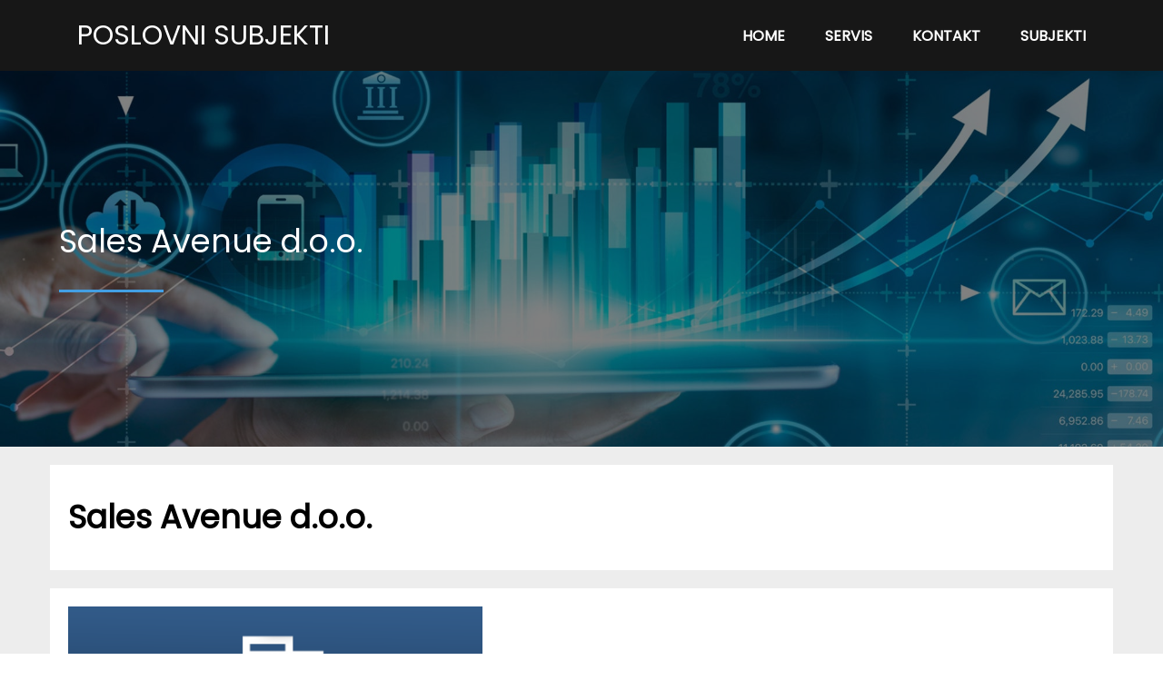

--- FILE ---
content_type: text/html; charset=UTF-8
request_url: https://poslovni-subjekti.hr/sales-avenue-d-o-o/
body_size: 11999
content:
	<!DOCTYPE html>
	<html lang="hr">
	<head>
		<meta charset="UTF-8" />
		<meta name="viewport" content="width=device-width, initial-scale=1">
		<link rel="profile" href="https://gmpg.org/xfn/11">
		<title>Sales Avenue d.o.o. &#8211; Poslovni Subjekti</title>
<meta name='robots' content='max-image-preview:large' />
<link rel='dns-prefetch' href='//stats.wp.com' />
<link rel="alternate" type="application/rss+xml" title="Poslovni Subjekti &raquo; Kanal" href="https://poslovni-subjekti.hr/feed/" />
<link rel="alternate" type="application/rss+xml" title="Poslovni Subjekti &raquo; Kanal komentara" href="https://poslovni-subjekti.hr/comments/feed/" />
<script>
var pagelayer_ajaxurl = "https://poslovni-subjekti.hr/wp-admin/admin-ajax.php?";
var pagelayer_global_nonce = "f9c7da8588";
var pagelayer_server_time = 1768802354;
var pagelayer_is_live = "";
var pagelayer_facebook_id = "";
var pagelayer_settings = {"post_types":["post","page"],"enable_giver":"-1","max_width":1170,"tablet_breakpoint":768,"mobile_breakpoint":360,"sidebar":false,"body_font":false,"color":false};
var pagelayer_recaptch_lang = "";
</script><link rel="alternate" type="application/rss+xml" title="Poslovni Subjekti &raquo; Sales Avenue d.o.o. Kanal komentara" href="https://poslovni-subjekti.hr/sales-avenue-d-o-o/feed/" />
<link rel="alternate" title="oEmbed (JSON)" type="application/json+oembed" href="https://poslovni-subjekti.hr/wp-json/oembed/1.0/embed?url=https%3A%2F%2Fposlovni-subjekti.hr%2Fsales-avenue-d-o-o%2F" />
<link rel="alternate" title="oEmbed (XML)" type="text/xml+oembed" href="https://poslovni-subjekti.hr/wp-json/oembed/1.0/embed?url=https%3A%2F%2Fposlovni-subjekti.hr%2Fsales-avenue-d-o-o%2F&#038;format=xml" />
<style id="popularfx-global-styles" type="text/css">
.site-header {background-color:#ffffff!important;}
.site-title a {color:#171717!important;}
.site-title a { font-size: 30 px; }
.site-description {color:#171717 !important;}
.site-description {font-size: 15px;}
.site-footer {background-color:#171717! important;}
a#pfx-scroll-top.pfx-scroll-top { left: 95%;  padding: 10px; border: 2px solid; border-radius: 15px; background-color: #ffffff;  border-color: #000000 !important; }
a#pfx-scroll-top span.dashicons.dashicons-arrow-up-alt2 { width: 15px; height: 15px; font-size: 15px;  color: #000000; }
a#pfx-scroll-top:hover { background-color: #000000;  border-color: #000000 !important; } a#pfx-scroll-top:hover span.dashicons.dashicons-arrow-up-alt2 { color: #ffffff; }
a#pfx-scroll-top {position: fixed;	left: 95%;	bottom: 30px; z-index: 9999999;	line-height: 1;	cursor: pointer; display:none;}
</style><link rel="preload" href="https://fonts.googleapis.com/css?family=Poppins%3A400%7CMontserrat%3A400" as="fetch" crossorigin="anonymous"><link rel="dns-prefetch" href="https://fonts.gstatic.com">
<link rel="preconnect" href="https://fonts.gstatic.com" crossorigin="anonymous"><style id="pagelayer-wow-animation-style" type="text/css">.pagelayer-wow{visibility: hidden;}</style>
	<style id="pagelayer-global-styles" type="text/css">
:root{--pagelayer-color-primary:#007bff;--pagelayer-color-secondary:#6c757d;--pagelayer-color-text:#1d1d1d;--pagelayer-color-accent:#61ce70;--pagelayer-font-primary-font-family:Open Sans;--pagelayer-font-secondary-font-family:Roboto;--pagelayer-font-text-font-family:Montserrat;--pagelayer-font-accent-font-family:Poppins;}
.pagelayer-row-stretch-auto > .pagelayer-row-holder, .pagelayer-row-stretch-full > .pagelayer-row-holder.pagelayer-width-auto{ max-width: 1170px; margin-left: auto; margin-right: auto;}
@media (min-width: 769px){
			.pagelayer-hide-desktop{
				display:none !important;
			}
		}

		@media (max-width: 768px) and (min-width: 361px){
			.pagelayer-hide-tablet{
				display:none !important;
			}
			.pagelayer-wp-menu-holder[data-drop_breakpoint="tablet"] .pagelayer-wp_menu-ul{
				display:none;
			}
		}

		@media (max-width: 360px){
			.pagelayer-hide-mobile{
				display:none !important;
			}
			.pagelayer-wp-menu-holder[data-drop_breakpoint="mobile"] .pagelayer-wp_menu-ul{
				display:none;
			}
		}
body.pagelayer-body {font-family:Poppins;font-size:16px;line-height:1.6}
body.pagelayer-body p{font-family:Poppins;font-size:16px;line-height:1.6}
body.pagelayer-body a{text-decoration-line:none}
body.pagelayer-body h1{font-family:Montserrat;font-size:60px}
body.pagelayer-body h2{font-family:Montserrat;font-size:45px}
body.pagelayer-body h3{font-family:Montserrat;font-size:35px}
body.pagelayer-body h4{font-family:Montserrat;font-size:28px}
body.pagelayer-body h5{font-family:Montserrat;font-size:28px}
body.pagelayer-body h6{font-family:Montserrat;font-size:25px}
body.pagelayer-body strong, body.pagelayer-body b{font-weight:700}
body.pagelayer-body em, body.pagelayer-body i:not(.fa, .fas, .far, .fab){font-style:italic}
@media (max-width: 768px){
	[class^="pagelayer-offset-"],
	[class*=" pagelayer-offset-"] {
		margin-left: 0;
	}

	.pagelayer-row .pagelayer-col {
		margin-left: 0;
		width: 100%;
	}
	.pagelayer-row.pagelayer-gutters .pagelayer-col {
		margin-bottom: 16px;
	}
	.pagelayer-first-sm {
		order: -1;
	}
	.pagelayer-last-sm {
		order: 1;
	}
	
body.pagelayer-body {font-size:15px}
body.pagelayer-body p{font-size:15px}
body.pagelayer-body h1{font-size:45px}
body.pagelayer-body h2{font-size:35px}
body.pagelayer-body h3{font-size:30px}
body.pagelayer-body h4{font-size:25px}
body.pagelayer-body h5{font-size:25px}
body.pagelayer-body h6{font-size:22px}

}
@media (max-width: 360px){
body.pagelayer-body {font-size:15px}
body.pagelayer-body p{font-size:15px}
body.pagelayer-body h1{font-size:40px}
body.pagelayer-body h2{font-size:30px}
body.pagelayer-body h3{font-size:28px}
body.pagelayer-body h4{font-size:22px}
body.pagelayer-body h5{font-size:22px}
body.pagelayer-body h6{font-size:20px}
}

</style><style id='wp-img-auto-sizes-contain-inline-css'>
img:is([sizes=auto i],[sizes^="auto," i]){contain-intrinsic-size:3000px 1500px}
/*# sourceURL=wp-img-auto-sizes-contain-inline-css */
</style>
<link rel='stylesheet' id='pagelayer-frontend-css' href='https://poslovni-subjekti.hr/wp-content/plugins/pagelayer-pro/css/combined.premium.css?ver=1.7.6' media='all' />
<style id='wp-emoji-styles-inline-css'>

	img.wp-smiley, img.emoji {
		display: inline !important;
		border: none !important;
		box-shadow: none !important;
		height: 1em !important;
		width: 1em !important;
		margin: 0 0.07em !important;
		vertical-align: -0.1em !important;
		background: none !important;
		padding: 0 !important;
	}
/*# sourceURL=wp-emoji-styles-inline-css */
</style>
<style id='wp-block-library-inline-css'>
:root{--wp-block-synced-color:#7a00df;--wp-block-synced-color--rgb:122,0,223;--wp-bound-block-color:var(--wp-block-synced-color);--wp-editor-canvas-background:#ddd;--wp-admin-theme-color:#007cba;--wp-admin-theme-color--rgb:0,124,186;--wp-admin-theme-color-darker-10:#006ba1;--wp-admin-theme-color-darker-10--rgb:0,107,160.5;--wp-admin-theme-color-darker-20:#005a87;--wp-admin-theme-color-darker-20--rgb:0,90,135;--wp-admin-border-width-focus:2px}@media (min-resolution:192dpi){:root{--wp-admin-border-width-focus:1.5px}}.wp-element-button{cursor:pointer}:root .has-very-light-gray-background-color{background-color:#eee}:root .has-very-dark-gray-background-color{background-color:#313131}:root .has-very-light-gray-color{color:#eee}:root .has-very-dark-gray-color{color:#313131}:root .has-vivid-green-cyan-to-vivid-cyan-blue-gradient-background{background:linear-gradient(135deg,#00d084,#0693e3)}:root .has-purple-crush-gradient-background{background:linear-gradient(135deg,#34e2e4,#4721fb 50%,#ab1dfe)}:root .has-hazy-dawn-gradient-background{background:linear-gradient(135deg,#faaca8,#dad0ec)}:root .has-subdued-olive-gradient-background{background:linear-gradient(135deg,#fafae1,#67a671)}:root .has-atomic-cream-gradient-background{background:linear-gradient(135deg,#fdd79a,#004a59)}:root .has-nightshade-gradient-background{background:linear-gradient(135deg,#330968,#31cdcf)}:root .has-midnight-gradient-background{background:linear-gradient(135deg,#020381,#2874fc)}:root{--wp--preset--font-size--normal:16px;--wp--preset--font-size--huge:42px}.has-regular-font-size{font-size:1em}.has-larger-font-size{font-size:2.625em}.has-normal-font-size{font-size:var(--wp--preset--font-size--normal)}.has-huge-font-size{font-size:var(--wp--preset--font-size--huge)}.has-text-align-center{text-align:center}.has-text-align-left{text-align:left}.has-text-align-right{text-align:right}.has-fit-text{white-space:nowrap!important}#end-resizable-editor-section{display:none}.aligncenter{clear:both}.items-justified-left{justify-content:flex-start}.items-justified-center{justify-content:center}.items-justified-right{justify-content:flex-end}.items-justified-space-between{justify-content:space-between}.screen-reader-text{border:0;clip-path:inset(50%);height:1px;margin:-1px;overflow:hidden;padding:0;position:absolute;width:1px;word-wrap:normal!important}.screen-reader-text:focus{background-color:#ddd;clip-path:none;color:#444;display:block;font-size:1em;height:auto;left:5px;line-height:normal;padding:15px 23px 14px;text-decoration:none;top:5px;width:auto;z-index:100000}html :where(.has-border-color){border-style:solid}html :where([style*=border-top-color]){border-top-style:solid}html :where([style*=border-right-color]){border-right-style:solid}html :where([style*=border-bottom-color]){border-bottom-style:solid}html :where([style*=border-left-color]){border-left-style:solid}html :where([style*=border-width]){border-style:solid}html :where([style*=border-top-width]){border-top-style:solid}html :where([style*=border-right-width]){border-right-style:solid}html :where([style*=border-bottom-width]){border-bottom-style:solid}html :where([style*=border-left-width]){border-left-style:solid}html :where(img[class*=wp-image-]){height:auto;max-width:100%}:where(figure){margin:0 0 1em}html :where(.is-position-sticky){--wp-admin--admin-bar--position-offset:var(--wp-admin--admin-bar--height,0px)}@media screen and (max-width:600px){html :where(.is-position-sticky){--wp-admin--admin-bar--position-offset:0px}}
/*# sourceURL=/wp-includes/css/dist/block-library/common.min.css */
</style>
<style id='classic-theme-styles-inline-css'>
/*! This file is auto-generated */
.wp-block-button__link{color:#fff;background-color:#32373c;border-radius:9999px;box-shadow:none;text-decoration:none;padding:calc(.667em + 2px) calc(1.333em + 2px);font-size:1.125em}.wp-block-file__button{background:#32373c;color:#fff;text-decoration:none}
/*# sourceURL=/wp-includes/css/classic-themes.min.css */
</style>
<link rel='stylesheet' id='wp-components-css' href='https://poslovni-subjekti.hr/wp-includes/css/dist/components/style.min.css?ver=6.9' media='all' />
<link rel='stylesheet' id='wp-preferences-css' href='https://poslovni-subjekti.hr/wp-includes/css/dist/preferences/style.min.css?ver=6.9' media='all' />
<link rel='stylesheet' id='wp-block-editor-css' href='https://poslovni-subjekti.hr/wp-includes/css/dist/block-editor/style.min.css?ver=6.9' media='all' />
<link rel='stylesheet' id='popup-maker-block-library-style-css' href='https://poslovni-subjekti.hr/wp-content/plugins/popup-maker/dist/packages/block-library-style.css?ver=dbea705cfafe089d65f1' media='all' />
<link rel='stylesheet' id='inf-font-awesome-css' href='https://poslovni-subjekti.hr/wp-content/plugins/blog-designer-pack/assets/css/font-awesome.min.css?ver=4.0.8' media='all' />
<link rel='stylesheet' id='owl-carousel-css' href='https://poslovni-subjekti.hr/wp-content/plugins/blog-designer-pack/assets/css/owl.carousel.min.css?ver=4.0.8' media='all' />
<link rel='stylesheet' id='bdpp-public-style-css' href='https://poslovni-subjekti.hr/wp-content/plugins/blog-designer-pack/assets/css/bdpp-public.min.css?ver=4.0.8' media='all' />
<link rel='stylesheet' id='popularfx-style-css' href='https://poslovni-subjekti.hr/wp-content/uploads/popularfx-templates/waymore/style.css?ver=1.2.4' media='all' />
<link rel='stylesheet' id='popularfx-sidebar-css' href='https://poslovni-subjekti.hr/wp-content/themes/popularfx/sidebar.css?ver=1.2.4' media='all' />
<link rel='stylesheet' id='dashicons-css' href='https://poslovni-subjekti.hr/wp-includes/css/dashicons.min.css?ver=6.9' media='all' />
<link rel='stylesheet' id='pagelayer-google-font-header-css' href='https://fonts.googleapis.com/css?family=Poppins%3A400%7CMontserrat%3A400&#038;ver=1.7.6' media='all' />
<script type="text/javascript">
            window._nslDOMReady = (function () {
                const executedCallbacks = new Set();
            
                return function (callback) {
                    /**
                    * Third parties might dispatch DOMContentLoaded events, so we need to ensure that we only run our callback once!
                    */
                    if (executedCallbacks.has(callback)) return;
            
                    const wrappedCallback = function () {
                        if (executedCallbacks.has(callback)) return;
                        executedCallbacks.add(callback);
                        callback();
                    };
            
                    if (document.readyState === "complete" || document.readyState === "interactive") {
                        wrappedCallback();
                    } else {
                        document.addEventListener("DOMContentLoaded", wrappedCallback);
                    }
                };
            })();
        </script><script src="https://poslovni-subjekti.hr/wp-includes/js/jquery/jquery.min.js?ver=3.7.1" id="jquery-core-js"></script>
<script src="https://poslovni-subjekti.hr/wp-includes/js/jquery/jquery-migrate.min.js?ver=3.4.1" id="jquery-migrate-js"></script>
<script src="https://poslovni-subjekti.hr/wp-content/plugins/pagelayer-pro/js/combined.premium.js?ver=1.7.6" id="pagelayer-frontend-js"></script>
<link rel="https://api.w.org/" href="https://poslovni-subjekti.hr/wp-json/" /><link rel="alternate" title="JSON" type="application/json" href="https://poslovni-subjekti.hr/wp-json/wp/v2/posts/5973" /><link rel="EditURI" type="application/rsd+xml" title="RSD" href="https://poslovni-subjekti.hr/xmlrpc.php?rsd" />
<meta name="generator" content="WordPress 6.9" />
<link rel="canonical" href="https://poslovni-subjekti.hr/sales-avenue-d-o-o/" />
<link rel='shortlink' href='https://poslovni-subjekti.hr/?p=5973' />
	<style>img#wpstats{display:none}</style>
		<link rel="pingback" href="https://poslovni-subjekti.hr/xmlrpc.php"><link rel="icon" href="https://poslovni-subjekti.hr/wp-content/uploads/2023/07/cropped-cropped-LOGOPSWP-32x32.png" sizes="32x32" />
<link rel="icon" href="https://poslovni-subjekti.hr/wp-content/uploads/2023/07/cropped-cropped-LOGOPSWP-192x192.png" sizes="192x192" />
<link rel="apple-touch-icon" href="https://poslovni-subjekti.hr/wp-content/uploads/2023/07/cropped-cropped-LOGOPSWP-180x180.png" />
<meta name="msapplication-TileImage" content="https://poslovni-subjekti.hr/wp-content/uploads/2023/07/cropped-cropped-LOGOPSWP-270x270.png" />
		<style id="wp-custom-css">
			.bold {
  font-weight: bold;
}

.spacing {
  margin-bottom: 10px; /* Prilagodite vrijednost kako želite */
}

.bdp-post-carousel .bdp-post-title {
    font-size: 18px; /* Smanjite veličinu fonta prema potrebi */
}
		</style>
			</head>

	<body class="wp-singular post-template-default single single-post postid-5973 single-format-standard wp-custom-logo wp-theme-popularfx no-sidebar popularfx-body pagelayer-body">
		
	<header class="pagelayer-header"><div pagelayer-id="9qr5585" class="p-9qr5585 pagelayer-post_props">
</div>
<div pagelayer-id="sys5522" class="p-sys5522 pagelayer-row pagelayer-row-stretch-auto pagelayer-height-default">
<style pagelayer-style-id="sys5522">.p-sys5522 .pagelayer-col-holder{padding: 10px}
.p-sys5522 > .pagelayer-background-overlay{-webkit-transition: all 400ms !important; transition: all 400ms !important}
.p-sys5522 .pagelayer-svg-top .pagelayer-shape-fill{fill:#227bc3}
.p-sys5522 .pagelayer-row-svg .pagelayer-svg-top{width:100%;height:100px}
.p-sys5522 .pagelayer-svg-bottom .pagelayer-shape-fill{fill:#e44993}
.p-sys5522 .pagelayer-row-svg .pagelayer-svg-bottom{width:100%;height:100px}
.p-sys5522{background: #171717}
</style>
			
			
			
			
			<div class="pagelayer-row-holder pagelayer-row pagelayer-auto pagelayer-width-auto"><div pagelayer-id="e3v2189" class="p-e3v2189 pagelayer-col">
<style pagelayer-style-id="e3v2189">.p-e3v2189 .pagelayer-col-holder > div:not(:last-child){margin-bottom: 15px}
.pagelayer-row-holder .p-e3v2189{width: 44.06%}
.p-e3v2189 > .pagelayer-background-overlay{-webkit-transition: all 400ms !important; transition: all 400ms !important}
@media (max-width: 360px){.pagelayer-row-holder .p-e3v2189{width: 71.19%}
}
</style>
				
				
				
				<div class="pagelayer-col-holder"><div pagelayer-id="qjo7579" class="p-qjo7579 pagelayer-wp_title">
<style pagelayer-style-id="qjo7579">.p-qjo7579 .pagelayer-wp-title-heading{font-family: ; font-size: 30px !important; font-style:  !important; font-weight:  !important; font-variant:  !important; text-decoration-line:  !important; text-decoration-style: Solid !important; line-height: em !important; text-transform: Uppercase !important; letter-spacing: px !important; word-spacing: px !important;color:#ffffff;text-align:left}
@media (max-width: 360px){.p-qjo7579 .pagelayer-wp-title-heading{text-align:left}
}
</style><div class="pagelayer-wp-title-content">
			<div class="pagelayer-wp-title-section">
				<a href="https://poslovni-subjekti.hr" class="pagelayer-wp-title-link pagelayer-ele-link">
					
					<div class="pagelayer-wp-title-holder">
						<div class="pagelayer-wp-title-heading">Poslovni Subjekti</div>
						
					</div>
				</a>
			</div>			
		<div></div></div></div></div></div><div pagelayer-id="xra2548" class="p-xra2548 pagelayer-col">
<style pagelayer-style-id="xra2548">.p-xra2548{align-content: center !important}
.p-xra2548 .pagelayer-col-holder > div:not(:last-child){margin-bottom: 15px}
.pagelayer-row-holder .p-xra2548{width: 55.94%}
.p-xra2548 > .pagelayer-background-overlay{-webkit-transition: all 400ms !important; transition: all 400ms !important}
@media (max-width: 768px) and (min-width: 361px){.pagelayer-row-holder .p-xra2548{width: 21.07%}
}
@media (max-width: 360px){.pagelayer-row-holder .p-xra2548{width: 28.75%}
}
</style>
				
				
				
				<div class="pagelayer-col-holder"><div pagelayer-id="zmo1094" class="p-zmo1094 pagelayer-wp_menu">
<style pagelayer-style-id="zmo1094">.p-zmo1094 .pagelayer-wp_menu-ul{text-align:right}
.p-zmo1094 .pagelayer-wp-menu-container li.menu-item{list-style: none}
.p-zmo1094 .pagelayer-wp_menu-ul>li a:first-child{color: #ffffff}
.p-zmo1094 .pagelayer-wp_menu-ul>li>a:hover{color: #b6b6b6}
.p-zmo1094 .pagelayer-wp_menu-ul>li.pagelayer-active-sub-menu>a:hover{color: #b6b6b6}
.p-zmo1094 .pagelayer-wp_menu-ul>li.current-menu-item>a{color: #8be4ff}
.p-zmo1094 .pagelayer-wp-menu-container ul li.menu-item > a{font-family:  !important; font-size: px !important; font-style:  !important; font-weight:  !important; font-variant:  !important; text-decoration-line:  !important; text-decoration-style: Solid !important; line-height: em !important; text-transform: Uppercase !important; letter-spacing: px !important; word-spacing: px !important}
.p-zmo1094 .pagelayer-wp_menu-ul>li>a{padding-left: 20px;padding-right: 20px;padding-top: 10px;padding-bottom	: 10px}
.p-zmo1094 ul.sub-menu li>a{justify-content:center !important}
.p-zmo1094 .pagelayer-menu-type-horizontal .sub-menu{left:0px}
.p-zmo1094 .pagelayer-menu-type-horizontal .sub-menu .sub-menu{left:unset;left:100% !important;top:0px}
.p-zmo1094 .pagelayer-wp-menu-container ul.sub-menu>li a{color: #ffffff}
.p-zmo1094 .pagelayer-wp-menu-container ul.sub-menu{background-color: #0986c0}
.p-zmo1094 .pagelayer-wp-menu-container ul.sub-menu li a{padding-left: 10px;padding-right: 10px;padding-top: 10px;padding-bottom	: 10px}
.p-zmo1094 .pagelayer-wp-menu-container .sub-menu a{margin-left: 10px}
.p-zmo1094 .pagelayer-wp-menu-container .sub-menu .sub-menu a{margin-left: calc(2 * 10px)}
.p-zmo1094 .pagelayer-primary-menu-bar{text-align:right}
.p-zmo1094 .pagelayer-primary-menu-bar i{color:#ffffff;font-size:30px}
.p-zmo1094 .pagelayer-menu-type-dropdown{width:25%;background-color:rgba(35,34,34,0.76)}
.p-zmo1094 .pagelayer-menu-type-dropdown .pagelayer-wp_menu-ul{width:100%;top: 22%; transform: translateY(-22%)}
.p-zmo1094 .pagelayer-wp_menu-close i{font-size:25px;padding:8px;color:rgba(255,255,255,0.41);-webkit-transition: all 600ms !important; transition: all 600ms !important}
.p-zmo1094 .pagelayer-wp_menu-close i:hover{color:#ffffff;background-color:#000000}
.p-zmo1094  .pagelayer-wp_menu-ul .menu-item a {
    justify-content: center;}
@media (max-width: 768px) and (min-width: 361px){.p-zmo1094 .pagelayer-wp_menu-ul>li>a:hover{color: #00ccff}
.p-zmo1094 .pagelayer-wp_menu-ul>li.pagelayer-active-sub-menu>a:hover{color: #00ccff}
.p-zmo1094 .pagelayer-wp_menu-ul>li.current-menu-item>a{color: #00ccff}
.p-zmo1094 .pagelayer-wp-menu-container ul.sub-menu>li a{color: #00ccff}
.p-zmo1094 .pagelayer-wp-menu-container ul.sub-menu>li a:hover{color: #00ccff}
.p-zmo1094 .pagelayer-wp-menu-container ul.sub-menu>li.pagelayer-active-sub-menu a:hover{color: #00ccff}
.p-zmo1094 .pagelayer-wp-menu-container ul.sub-menu>li.current-menu-item a{color: #00ccff}
.p-zmo1094 .pagelayer-primary-menu-bar{text-align:right}
.p-zmo1094 .pagelayer-primary-menu-bar i{font-size:20px;padding:10 {{val[1]}}}
.p-zmo1094 .pagelayer-menu-type-dropdown .pagelayer-wp_menu-ul > li > a{justify-content: center}
.p-zmo1094 .pagelayer-menu-type-dropdown{width:50%}
.p-zmo1094{margin-top: -64px; margin-right: 0px; margin-bottom: 0px; margin-left: 0px;padding-top: 0px; padding-right: 0px; padding-bottom: 0px; padding-left: 0px}
}
@media (max-width: 360px){.p-zmo1094 .pagelayer-wp_menu-ul{text-align:center}
.p-zmo1094 .pagelayer-wp_menu-ul>li>a{padding-top: 15px;padding-bottom	: 15px}
.p-zmo1094 .pagelayer-primary-menu-bar{text-align:center}
.p-zmo1094 .pagelayer-primary-menu-bar i{font-size:20px;padding:10 {{val[1]}}}
.p-zmo1094 .pagelayer-menu-type-dropdown .pagelayer-wp_menu-ul > li > a{justify-content: center}
.p-zmo1094 .pagelayer-menu-type-dropdown{width:70%}
.p-zmo1094 .pagelayer-menu-type-dropdown .pagelayer-wp_menu-ul{top: 10%; transform: translateY(-10%)}
}
</style><div class="pagelayer-wp-menu-holder" data-layout="horizontal" data-submenu_ind="caret-down" data-drop_breakpoint="tablet">
			<div class="pagelayer-primary-menu-bar"><i class="fas fa-bars" data-icon="fas fa-bars"></i></div>
			<div class="pagelayer-wp-menu-container pagelayer-menu-type-horizontal pagelayer-menu-hover- slide pagelayer-wp_menu-right" data-align="right">
				<div class="pagelayer-wp_menu-close"><i class="fas fa-times"></i></div>
				<div class="menu-waymore-header-menu-container"><ul id="2" class="pagelayer-wp_menu-ul"><li id="menu-item-38" class="menu-item menu-item-type-post_type menu-item-object-page menu-item-home menu-item-38"><a href="https://poslovni-subjekti.hr/"><span class="pagelayer-nav-menu-title">Home</span></a><div class="pagelayer-mega-menu pagelayer-mega-editor-38"><div pagelayer-id="lrd5885" class="p-lrd5885 pagelayer-nav_menu_item">
<div class="pagelayer-menu-item-holder"></div></div>
</div></li>
<li id="menu-item-41" class="menu-item menu-item-type-post_type menu-item-object-page menu-item-41"><a href="https://poslovni-subjekti.hr/service/"><span class="pagelayer-nav-menu-title">Servis</span></a><div class="pagelayer-mega-menu pagelayer-mega-editor-41"><div pagelayer-id="5ac4737" class="p-5ac4737 pagelayer-nav_menu_item">
<div class="pagelayer-menu-item-holder"></div></div>
</div></li>
<li id="menu-item-40" class="menu-item menu-item-type-post_type menu-item-object-page menu-item-40"><a href="https://poslovni-subjekti.hr/kontakt/"><span class="pagelayer-nav-menu-title">KONTAKT</span></a><div class="pagelayer-mega-menu pagelayer-mega-editor-40"><div pagelayer-id="bua1356" class="p-bua1356 pagelayer-nav_menu_item">
<div class="pagelayer-menu-item-holder"></div></div>
</div></li>
<li id="menu-item-5014" class="menu-item menu-item-type-post_type menu-item-object-page current_page_parent menu-item-5014"><a href="https://poslovni-subjekti.hr/subjekti/"><span class="pagelayer-nav-menu-title">Subjekti</span></a><div class="pagelayer-mega-menu pagelayer-mega-editor-5014"></div></li>
</ul></div>
			</div>
		</div></div></div></div></div></div>
<div pagelayer-id="zlz6726" class="p-zlz6726 pagelayer-row pagelayer-row-stretch-auto pagelayer-height-default">
<style pagelayer-style-id="zlz6726">.p-zlz6726 .pagelayer-col-holder{padding: 10px}
.p-zlz6726 > .pagelayer-background-overlay{background-color: #000000;opacity: 0.5;-webkit-transition: all 400ms !important; transition: all 400ms !important}
.p-zlz6726 .pagelayer-svg-top .pagelayer-shape-fill{fill:#227bc3}
.p-zlz6726 .pagelayer-row-svg .pagelayer-svg-top{width:100%;height:100px}
.p-zlz6726 .pagelayer-svg-bottom .pagelayer-shape-fill{fill:#e44993}
.p-zlz6726 .pagelayer-row-svg .pagelayer-svg-bottom{width:100%;height:100px}
.p-zlz6726{background-image: url("https://poslovni-subjekti.hr/wp-content/uploads/2023/07/PS-image.jpg");background-attachment: scroll;background-position-x: center;background-position-y: center;background-repeat: no-repeat;background-size: cover;padding-top: 150px; padding-right: 0px; padding-bottom: 150px; padding-left: 0px}
</style>
			
			
			
			<div class="pagelayer-background-overlay"></div>
			<div class="pagelayer-row-holder pagelayer-row pagelayer-auto pagelayer-width-auto"><div pagelayer-id="tqn200" class="p-tqn200 pagelayer-col">
<style pagelayer-style-id="tqn200">.p-tqn200 .pagelayer-col-holder > div:not(:last-child){margin-bottom: 15px}
.p-tqn200 > .pagelayer-background-overlay{-webkit-transition: all 400ms !important; transition: all 400ms !important}
</style>
				
				
				
				<div class="pagelayer-col-holder"><div pagelayer-id="24v7500" class="p-24v7500 pagelayer-post_title">
<style pagelayer-style-id="24v7500">.p-24v7500 .pagelayer-post-title{color:#ffffff;font-family: ; font-size: 35px !important; font-style:  !important; font-weight:  !important; font-variant:  !important; text-decoration-line:  !important; text-decoration-style: Solid !important; line-height: em !important; text-transform:  !important; letter-spacing: px !important; word-spacing: px !important}
.p-24v7500 .pagelayer-post-title *{color:#ffffff}
</style><div class="pagelayer-post-title">
			
				Sales Avenue d.o.o.
			
		</div></div><div pagelayer-id="grw5662" class="p-grw5662 pagelayer-divider">
<style pagelayer-style-id="grw5662">.p-grw5662 .pagelayer-divider-seperator{border-top-style: solid;border-top-color: #439fe3;border-top-width: 3px;width: 10%}
.p-grw5662 .pagelayer-divider-holder{padding-top: 10px; padding-bottom: 10px;text-align: left}
@media (max-width: 768px) and (min-width: 361px){.p-grw5662 .pagelayer-divider-seperator{width: 10%}
}
@media (max-width: 360px){.p-grw5662 .pagelayer-divider-seperator{width: 20%}
}
</style><div class="pagelayer-divider-holder">
			<span class="pagelayer-divider-seperator"></span>
		</div></div></div></div></div></div>

	</header><div class="pagelayer-content"><div pagelayer-id="p8i6255" class="p-p8i6255 pagelayer-post_props">
</div>
<div pagelayer-id="ddd4860" class="p-ddd4860 pagelayer-row pagelayer-row-stretch-auto pagelayer-height-default">
<style pagelayer-style-id="ddd4860">.p-ddd4860 .pagelayer-col-holder{padding: 10px}
.p-ddd4860 > .pagelayer-background-overlay{background-color: #ededed;opacity: 1;-webkit-transition: all 400ms !important; transition: all 400ms !important}
.p-ddd4860 .pagelayer-svg-top .pagelayer-shape-fill{fill:#227bc3}
.p-ddd4860 .pagelayer-row-svg .pagelayer-svg-top{width:100%;height:100px}
.p-ddd4860 .pagelayer-svg-bottom .pagelayer-shape-fill{fill:#e44993}
.p-ddd4860 .pagelayer-row-svg .pagelayer-svg-bottom{width:100%;height:100px}
</style>
			
			
			
			<div class="pagelayer-background-overlay"></div>
			<div class="pagelayer-row-holder pagelayer-row pagelayer-auto pagelayer-width-auto"><div pagelayer-id="4nw9052" class="p-4nw9052 pagelayer-col pagelayer-col-1">
<style pagelayer-style-id="4nw9052">.p-4nw9052 .pagelayer-col-holder > div:not(:last-child){margin-bottom: 15px}
.p-4nw9052 > .pagelayer-background-overlay{background-color: #ffffff;opacity: 1;-webkit-transition: all 400ms !important; transition: all 400ms !important}
.p-4nw9052{margin-top: 20px; margin-right: 0px; margin-bottom: 10px; margin-left: 0px}
</style>
				
				
				<div class="pagelayer-background-overlay"></div>
				<div class="pagelayer-col-holder"><div pagelayer-id="vo06075" class="p-vo06075 pagelayer-post_title">
<style pagelayer-style-id="vo06075">.p-vo06075 .pagelayer-post-title{font-family: ; font-size: 35px !important; font-style:  !important; font-weight: 700 !important; font-variant:  !important; text-decoration-line:  !important; text-decoration-style: solid !important; line-height: em !important; text-transform:  !important; letter-spacing: px !important; word-spacing: px !important}
.p-vo06075{text-align: left;margin-top: 20px; margin-right: 0px; margin-bottom: 20px; margin-left: 10px}
</style><div class="pagelayer-post-title">
			
				Sales Avenue d.o.o.
			
		</div></div></div></div></div></div>
<div pagelayer-id="eoz5068" class="p-eoz5068 pagelayer-row pagelayer-row-stretch-auto pagelayer-height-default">
<style pagelayer-style-id="eoz5068">.p-eoz5068 .pagelayer-col-holder{padding: 10px}
.p-eoz5068 > .pagelayer-background-overlay{background-color: #ededed;opacity: 1;-webkit-transition: all 400ms !important; transition: all 400ms !important}
.p-eoz5068 .pagelayer-svg-top .pagelayer-shape-fill{fill:#227bc3}
.p-eoz5068 .pagelayer-row-svg .pagelayer-svg-top{width:100%;height:100px}
.p-eoz5068 .pagelayer-svg-bottom .pagelayer-shape-fill{fill:#e44993}
.p-eoz5068 .pagelayer-row-svg .pagelayer-svg-bottom{width:100%;height:100px}
</style>
			
			
			
			<div class="pagelayer-background-overlay"></div>
			<div class="pagelayer-row-holder pagelayer-row pagelayer-auto pagelayer-width-auto"><div pagelayer-id="gbm3776" class="p-gbm3776 pagelayer-col pagelayer-col-1 pagelayer-hide-tablet pagelayer-hide-mobile">
<style pagelayer-style-id="gbm3776">.p-gbm3776 > .pagelayer-background-overlay{background-color: #ffffff;opacity: 1;-webkit-transition: all 400ms !important; transition: all 400ms !important}
.p-gbm3776{margin-top: 10px; margin-right: 0px; margin-bottom: 10px; margin-left: 0px}
</style>
				
				
				<div class="pagelayer-background-overlay"></div>
				<div class="pagelayer-col-holder"><div pagelayer-id="fqw1783" class="p-fqw1783 pagelayer-featured_img">
<style pagelayer-style-id="fqw1783">.p-fqw1783 img{width: 40%; height: 0%;filter: blur(0px) brightness(100%) contrast(100%) grayscale(0%) hue-rotate(0deg) opacity(100%) saturate(100%);-webkit-transition: all 400ms; transition: all 400ms}
.p-fqw1783{text-align: left;margin-top: 10px; margin-right: 0px; margin-bottom: 10px; margin-left: 10px;padding-top: 0px; padding-right: 0px; padding-bottom: 0px; padding-left: 0px;position:relative; left:0%; transform:translateX(-0%)}
.p-fqw1783 .pagelayer-featured-caption{color: #0986c0}
</style>
			<div class="pagelayer-featured-img"><img decoding="async" class="pagelayer-img" src="https://poslovni-subjekti.hr/wp-content/uploads/2024/07/slika_posts-6-4-10-18-2-31-193-18-9-123-6-41-6-22-23-37-57-51-10-20-70-73-45-118.png" title="slika_posts 6 4 10 18 2 31 193 18 9 123 6 41 6 22 23 37 57 51 10 20 70 73 45" alt="" /></div>
		
		</div><div pagelayer-id="wqb3784" class="p-wqb3784 pagelayer-post_info">
<style pagelayer-style-id="wqb3784">.p-wqb3784 .pagelayer-post-info-vertical .pagelayer-post-info-list-container{margin-right:15px}
.p-wqb3784 .pagelayer-post-info-horizontal .pagelayer-post-info-list-container{margin-bottom:15px}
.p-wqb3784 .pagelayer-post-info-container{text-align:left}
</style><div class="pagelayer-post-info-container pagelayer-post-info-vertical"></div></div><div pagelayer-id="h128677" class="p-h128677 pagelayer-post_info">
<style pagelayer-style-id="h128677">.p-h128677 .pagelayer-post-info-vertical .pagelayer-post-info-list-container{margin-right:5px}
.p-h128677 .pagelayer-post-info-horizontal .pagelayer-post-info-list-container{margin-bottom:5px}
.p-h128677 .pagelayer-post-info-container{text-align:center}
.p-h128677 .pagelayer-post-info-list-container a{font-family:  !important; font-size: px !important; font-style:  !important; font-weight:  !important; font-variant:  !important; text-decoration-line:  !important; text-decoration-style: Solid !important; line-height: em !important; text-transform:  !important; letter-spacing: px !important; word-spacing: px !important}
.p-h128677 .pagelayer-post-info-label{color:#000000}
.p-h128677 .pagelayer-post-info-label a{color:#000000}
.p-h128677{margin-top: 0px; margin-right: 0px; margin-bottom: 0px; margin-left: 0px;position:relative; left:50%; transform:translateX(-50%);height:auto}
</style><div class="pagelayer-post-info-container pagelayer-post-info-horizontal"></div></div></div></div></div></div>
<div pagelayer-id="ij53537" class="p-ij53537 pagelayer-row pagelayer-row-stretch-auto pagelayer-height-default">
<style pagelayer-style-id="ij53537">.p-ij53537 .pagelayer-col-holder{padding: 10px}
.p-ij53537 > .pagelayer-background-overlay{background-color: #ededed;opacity: 1;-webkit-transition: all 400ms !important; transition: all 400ms !important}
.p-ij53537 .pagelayer-svg-top .pagelayer-shape-fill{fill:#227bc3}
.p-ij53537 .pagelayer-row-svg .pagelayer-svg-top{width:100%;height:100px}
.p-ij53537 .pagelayer-svg-bottom .pagelayer-shape-fill{fill:#e44993}
.p-ij53537 .pagelayer-row-svg .pagelayer-svg-bottom{width:100%;height:100px}
</style>
			
			
			
			<div class="pagelayer-background-overlay"></div>
			<div class="pagelayer-row-holder pagelayer-row pagelayer-auto pagelayer-width-auto"><div pagelayer-id="ruz9179" class="p-ruz9179 pagelayer-col pagelayer-col-1 pagelayer-hide-desktop">
<style pagelayer-style-id="ruz9179">.p-ruz9179 > .pagelayer-background-overlay{background-color: #ffffff;opacity: 1;-webkit-transition: all 400ms !important; transition: all 400ms !important}
.p-ruz9179{margin-top: 10px; margin-right: 0px; margin-bottom: 10px; margin-left: 0px}
</style>
				
				
				<div class="pagelayer-background-overlay"></div>
				<div class="pagelayer-col-holder"><div pagelayer-id="88v3835" class="p-88v3835 pagelayer-featured_img">
<style pagelayer-style-id="88v3835">.p-88v3835{text-align: left;margin-top: 10px; margin-right: 0px; margin-bottom: 10px; margin-left: 10px;padding-top: 0px; padding-right: 0px; padding-bottom: 0px; padding-left: 0px;position:relative; left:0%; transform:translateX(-0%)}
.p-88v3835 img{filter: blur(0px) brightness(100%) contrast(100%) grayscale(0%) hue-rotate(0deg) opacity(100%) saturate(100%);-webkit-transition: all 400ms; transition: all 400ms}
.p-88v3835 .pagelayer-featured-caption{color: #0986c0}
@media (max-width: 768px) and (min-width: 361px){.p-88v3835{margin-top: 0px; margin-right: 0px; margin-bottom: 0px; margin-left: 0px}
}
</style>
			<div class="pagelayer-featured-img"><img decoding="async" class="pagelayer-img" src="https://poslovni-subjekti.hr/wp-content/uploads/2024/07/slika_posts-6-4-10-18-2-31-193-18-9-123-6-41-6-22-23-37-57-51-10-20-70-73-45-118.png" title="slika_posts 6 4 10 18 2 31 193 18 9 123 6 41 6 22 23 37 57 51 10 20 70 73 45" alt="" /></div>
		
		</div><div pagelayer-id="jb21748" class="p-jb21748 pagelayer-post_info">
<style pagelayer-style-id="jb21748">.p-jb21748 .pagelayer-post-info-vertical .pagelayer-post-info-list-container{margin-right:15px}
.p-jb21748 .pagelayer-post-info-horizontal .pagelayer-post-info-list-container{margin-bottom:15px}
.p-jb21748 .pagelayer-post-info-container{text-align:left}
</style><div class="pagelayer-post-info-container pagelayer-post-info-vertical"></div></div><div pagelayer-id="xej4927" class="p-xej4927 pagelayer-post_info">
<style pagelayer-style-id="xej4927">.p-xej4927 .pagelayer-post-info-vertical .pagelayer-post-info-list-container{margin-right:5px}
.p-xej4927 .pagelayer-post-info-horizontal .pagelayer-post-info-list-container{margin-bottom:5px}
.p-xej4927 .pagelayer-post-info-container{text-align:center}
.p-xej4927 .pagelayer-post-info-list-container a{font-family:  !important; font-size: px !important; font-style:  !important; font-weight:  !important; font-variant:  !important; text-decoration-line:  !important; text-decoration-style: Solid !important; line-height: em !important; text-transform:  !important; letter-spacing: px !important; word-spacing: px !important}
.p-xej4927 .pagelayer-post-info-label{color:#000000}
.p-xej4927 .pagelayer-post-info-label a{color:#000000}
.p-xej4927{margin-top: 0px; margin-right: 0px; margin-bottom: 0px; margin-left: 0px;position:relative; left:50%; transform:translateX(-50%);height:auto}
</style><div class="pagelayer-post-info-container pagelayer-post-info-horizontal"></div></div></div></div></div></div>
<div pagelayer-id="yzb8635" class="p-yzb8635 pagelayer-row pagelayer-row-stretch-auto pagelayer-height-default">
<style pagelayer-style-id="yzb8635">.p-yzb8635 .pagelayer-col-holder{padding: 10px}
.p-yzb8635 > .pagelayer-background-overlay{background-color: #ededed;opacity: 1;-webkit-transition: all 400ms !important; transition: all 400ms !important}
.p-yzb8635 .pagelayer-svg-top .pagelayer-shape-fill{fill:#227bc3}
.p-yzb8635 .pagelayer-row-svg .pagelayer-svg-top{width:100%;height:100px}
.p-yzb8635 .pagelayer-svg-bottom .pagelayer-shape-fill{fill:#e44993}
.p-yzb8635 .pagelayer-row-svg .pagelayer-svg-bottom{width:100%;height:100px}
</style>
			
			
			
			<div class="pagelayer-background-overlay"></div>
			<div class="pagelayer-row-holder pagelayer-row pagelayer-auto pagelayer-width-auto"><div pagelayer-id="12u2679" class="p-12u2679 pagelayer-col">
<style pagelayer-style-id="12u2679">.p-12u2679 .pagelayer-col-holder > div:not(:last-child){margin-bottom: 15px}
.pagelayer-row-holder .p-12u2679{width: 5.10%}
.p-12u2679 > .pagelayer-background-overlay{background-color: #ffffff;opacity: 1;-webkit-transition: all 400ms !important; transition: all 400ms !important}
.p-12u2679{margin-top: 10px; margin-right: 0px; margin-bottom: 10px; margin-left: 0px}
@media (max-width: 768px) and (min-width: 361px){.pagelayer-row-holder .p-12u2679{width: 18.55%}
}
</style>
				
				
				<div class="pagelayer-background-overlay"></div>
				<div class="pagelayer-col-holder"><div pagelayer-id="z3z9452" class="p-z3z9452 pagelayer-icon">
<style pagelayer-style-id="z3z9452">.p-z3z9452 i{padding: calc(0.5em + 2px);height: 1em; width: 1em; position: relative; color: #0986c0;-webkit-transition: all 400ms; transition: all 400ms}
.p-z3z9452{text-align: right}
.p-z3z9452 i:before{position: absolute; top: 50%; left: 50%; transform: translate(-50%, -50%)}
.p-z3z9452 i:hover:before{-webkit-transition: all 400ms; transition: all 400ms}
</style><div class="pagelayer-icon-holder">
					
						<i class="fas fa-map-pin {{bg_shape}} pagelayer-icon-large pagelayer-animation-{{anim_hover}}"></i>
					
				</div></div></div></div><div pagelayer-id="kcd6051" class="p-kcd6051 pagelayer-col">
<style pagelayer-style-id="kcd6051">.p-kcd6051 .pagelayer-col-holder > div:not(:last-child){margin-bottom: 15px}
.pagelayer-row-holder .p-kcd6051{width: 94.90%}
.p-kcd6051 > .pagelayer-background-overlay{background-color: #ffffff;opacity: 1;-webkit-transition: all 400ms !important; transition: all 400ms !important}
.p-kcd6051{margin-top: 10px; margin-right: 0px; margin-bottom: 10px; margin-left: 0px}
@media (max-width: 768px) and (min-width: 361px){.pagelayer-row-holder .p-kcd6051{width: 81.45%}
}
</style>
				
				
				<div class="pagelayer-background-overlay"></div>
				<div class="pagelayer-col-holder"><div pagelayer-id="gmv8181" class="p-gmv8181 pagelayer-post_excerpt">
<style pagelayer-style-id="gmv8181">.p-gmv8181{text-align: left;margin-top: 10px; margin-right: 0px; margin-bottom: 10px; margin-left: 0px}
.p-gmv8181 .pagelayer-post-excerpt{margin-top:0px; margin-right:0px; margin-bottom:0px; margin-left:0px}
</style><div class="pagelayer-post-excerpt">Garešnička 37</div></div></div></div></div></div>
<div pagelayer-id="zev9980" class="p-zev9980 pagelayer-row pagelayer-row-stretch-auto pagelayer-height-default">
<style pagelayer-style-id="zev9980">.p-zev9980 .pagelayer-col-holder{padding: 10px}
.p-zev9980 > .pagelayer-background-overlay{background-color: #ededed;opacity: 1;-webkit-transition: all 400ms !important; transition: all 400ms !important}
.p-zev9980 .pagelayer-svg-top .pagelayer-shape-fill{fill:#227bc3}
.p-zev9980 .pagelayer-row-svg .pagelayer-svg-top{width:100%;height:100px}
.p-zev9980 .pagelayer-svg-bottom .pagelayer-shape-fill{fill:#e44993}
.p-zev9980 .pagelayer-row-svg .pagelayer-svg-bottom{width:100%;height:100px}
</style>
			
			
			
			<div class="pagelayer-background-overlay"></div>
			<div class="pagelayer-row-holder pagelayer-row pagelayer-auto pagelayer-width-auto"><div pagelayer-id="y7s2163" class="p-y7s2163 pagelayer-col">
<style pagelayer-style-id="y7s2163">.p-y7s2163{align-content: flex-start !important;margin-top: 10px; margin-right: 0px; margin-bottom: 20px; margin-left: 0px}
.pagelayer-row-holder .p-y7s2163{width: 5.04%}
.p-y7s2163 > .pagelayer-background-overlay{background-color: #ffffff;opacity: 1;-webkit-transition: all 400ms !important; transition: all 400ms !important}
@media (max-width: 768px) and (min-width: 361px){.pagelayer-row-holder .p-y7s2163{width: 18.50%}
}
</style>
				
				
				<div class="pagelayer-background-overlay"></div>
				<div class="pagelayer-col-holder"><div pagelayer-id="xju9022" class="p-xju9022 pagelayer-icon">
<style pagelayer-style-id="xju9022">.p-xju9022 i{padding: calc(0.5em + 1px);height: 1em; width: 1em; position: relative; color: #0986c0;-webkit-transition: all 400ms; transition: all 400ms}
.p-xju9022{text-align: center;margin-top: 0px; margin-right: 0px; margin-bottom: -8px; margin-left: 0px;position:relative; left:margin; transform:translateX(-margin);height:auto}
.p-xju9022 i:before{position: absolute; top: 50%; left: 50%; transform: translate(-50%, -50%)}
.p-xju9022 i:hover:before{-webkit-transition: all 400ms; transition: all 400ms}
@media (max-width: 768px) and (min-width: 361px){.p-xju9022 i{padding: calc(0.5em + 1px)}
.p-xju9022{text-align: right;position:relative; left:50%; transform:translateX(-50%)}
}
</style><div class="pagelayer-icon-holder">
					
						<i class="fas fa-info-circle {{bg_shape}} pagelayer-icon-large pagelayer-animation-{{anim_hover}}"></i>
					
				</div></div></div></div><div pagelayer-id="m1e8571" class="p-m1e8571 pagelayer-col">
<style pagelayer-style-id="m1e8571">.p-m1e8571 .pagelayer-col-holder > div:not(:last-child){margin-bottom: 15px}
.pagelayer-row-holder .p-m1e8571{width: 94.96%}
.p-m1e8571 > .pagelayer-background-overlay{background-color: #ffffff;opacity: 1;-webkit-transition: all 400ms !important; transition: all 400ms !important}
.p-m1e8571{margin-top: 10px; margin-right: 0px; margin-bottom: 20px; margin-left: 0px}
@media (max-width: 768px) and (min-width: 361px){.pagelayer-row-holder .p-m1e8571{width: 81.50%}
}
</style>
				
				
				<div class="pagelayer-background-overlay"></div>
				<div class="pagelayer-col-holder"><div pagelayer-id="3k92463" class="p-3k92463 pagelayer-post_content">
<style pagelayer-style-id="3k92463">.p-3k92463{text-align: left;margin-top: 10px; margin-right: 0px; margin-bottom: 10px; margin-left: 0px;padding-top: 0px; padding-right: 0px; padding-bottom: 0px; padding-left: 0px;font-size: NaNpx !important;position:relative; left:50%; transform:translateX(-50%);height:auto}
</style><div class="entry-content pagelayer-post-excerpt">, OIB:73541813524, MBS:081595334, djelatnost: Posredovanje u trgovini specijaliziranoj za određene proizvode</div></div></div></div></div></div>
<div pagelayer-id="ru03751" class="p-ru03751 pagelayer-row pagelayer-row-stretch-auto pagelayer-height-default">
<style pagelayer-style-id="ru03751">.p-ru03751 .pagelayer-col-holder{padding: 10px}
.p-ru03751 > .pagelayer-background-overlay{background-color: #ffffff;opacity: 1;-webkit-transition: all 400ms !important; transition: all 400ms !important}
.p-ru03751 .pagelayer-svg-top .pagelayer-shape-fill{fill:#227bc3}
.p-ru03751 .pagelayer-row-svg .pagelayer-svg-top{width:100%;height:100px}
.p-ru03751 .pagelayer-svg-bottom .pagelayer-shape-fill{fill:#e44993}
.p-ru03751 .pagelayer-row-svg .pagelayer-svg-bottom{width:100%;height:100px}
.p-ru03751{margin-top: 0px; margin-right: 0px; margin-bottom: 0px; margin-left: 0px;padding-top: 0px; padding-right: 0px; padding-bottom: 0px; padding-left: 0px}
</style>
			
			
			
			<div class="pagelayer-background-overlay"></div>
			<div class="pagelayer-row-holder pagelayer-row pagelayer-auto pagelayer-width-auto"><div pagelayer-id="hrr2562" class="p-hrr2562 pagelayer-col">
<style pagelayer-style-id="hrr2562">.p-hrr2562 .pagelayer-col-holder > div:not(:last-child){margin-bottom: 15px}
.p-hrr2562 > .pagelayer-background-overlay{-webkit-transition: all 400ms !important; transition: all 400ms !important}
.p-hrr2562{margin-top: 10px; margin-right: 0px; margin-bottom: 20px; margin-left: 0px}
</style>
				
				
				
				<div class="pagelayer-col-holder"><div pagelayer-id="49z2272" class="p-49z2272 pagelayer-post_nav">
<style pagelayer-style-id="49z2272">.p-49z2272 .pagelayer-post-nav-link{color:#05090a}
.p-49z2272 .pagelayer-post-nav-title{color:#020303}
.p-49z2272 .pagelayer-post-nav-icon{color:#000000}
.p-49z2272 .pagelayer-post-nav-separator{display:none}
</style><div class="pagelayer-post-nav-container">
			<div class="pagelayer-prev-post">
				<a href="https://poslovni-subjekti.hr/rudanelo/" rel="prev"><span class="pagelayer-post-nav-icon fa fa-angle-double-left"></span>
	<span class="pagelayer-next-holder">
		<span class="pagelayer-post-nav-link"> Previous</span><span class="pagelayer-post-nav-title">RUDANELO</span>
	</span></a>
			</div>
			<div class="pagelayer-post-nav-separator"></div>
			<div class="pagelayer-next-post">
				<a href="https://poslovni-subjekti.hr/scorpion-invest-d-o-o/" rel="next"><span class="pagelayer-next-holder">
		<span class="pagelayer-post-nav-link"> Next</span><span class="pagelayer-post-nav-title">SCORPION INVEST d.o.o.</span>
	</span>
	<span class="pagelayer-post-nav-icon fa fa-angle-double-right"></span></a>
			</div>
		</div></div></div></div></div></div>
</div>
	<footer class="pagelayer-footer"><div pagelayer-id="bue2911" class="p-bue2911 pagelayer-post_props">
</div>
<div pagelayer-id="in88668" class="p-in88668 pagelayer-row pagelayer-row-stretch-auto pagelayer-height-default">
<style pagelayer-style-id="in88668">.p-in88668 .pagelayer-col-holder{padding: 10px}
.p-in88668 > .pagelayer-background-overlay{-webkit-transition: all 400ms !important; transition: all 400ms !important}
.p-in88668 .pagelayer-svg-top .pagelayer-shape-fill{fill:#227bc3}
.p-in88668 .pagelayer-row-svg .pagelayer-svg-top{width:100%;height:100px}
.p-in88668 .pagelayer-svg-bottom .pagelayer-shape-fill{fill:#e44993}
.p-in88668 .pagelayer-row-svg .pagelayer-svg-bottom{width:100%;height:100px}
.p-in88668{background: #212121;padding-top: 30px; padding-right: 0px; padding-bottom: 20px; padding-left: 0px}
</style>
			
			
			
			
			<div class="pagelayer-row-holder pagelayer-row pagelayer-auto pagelayer-width-auto"><div pagelayer-id="yc93107" class="p-yc93107 pagelayer-col pagelayer-col-6">
<style pagelayer-style-id="yc93107">.p-yc93107 .pagelayer-col-holder > div:not(:last-child){margin-bottom: 15px}
.p-yc93107 > .pagelayer-background-overlay{-webkit-transition: all 400ms !important; transition: all 400ms !important}
</style>
				
				
				
				<div class="pagelayer-col-holder"><div pagelayer-id="yhf2381" class="p-yhf2381 pagelayer-heading">
<style pagelayer-style-id="yhf2381">.p-yhf2381 .pagelayer-heading-holder *{color:#ffffff}
.p-yhf2381 .pagelayer-heading-holder{color:#ffffff}
</style><div class="pagelayer-heading-holder"><p><em>Informativni portal za poduzetnike, obrtnike i ostale poslovne subjekte. Svi poslovni subjekti na jednom mjestu.</em></p></div>
		
			</div><div pagelayer-id="ruf6503" class="p-ruf6503 pagelayer-heading">
<style pagelayer-style-id="ruf6503">.p-ruf6503 .pagelayer-heading-holder *{color:#ffffff;font-family:  !important; font-size: 25px !important; font-style:  !important; font-weight:  !important; font-variant:  !important; text-decoration-line:  !important; text-decoration-style:  !important; line-height: em !important; text-transform:  !important; letter-spacing: px !important; word-spacing: px !important}
.p-ruf6503 .pagelayer-heading-holder{color:#ffffff;font-family:  !important; font-size: 25px !important; font-style:  !important; font-weight:  !important; font-variant:  !important; text-decoration-line:  !important; text-decoration-style:  !important; line-height: em !important; text-transform:  !important; letter-spacing: px !important; word-spacing: px !important}
.p-ruf6503{border-style: solid;border-top-width: 0px; border-right-width: 0px; border-bottom-width: 2px; border-left-width: 0px;border-color: #CCC}
</style><div class="pagelayer-heading-holder"><p>POSLOVNI SUBJEKTI</p></div>
		
			</div><div pagelayer-id="ewj8295" class="p-ewj8295 pagelayer-heading">
<style pagelayer-style-id="ewj8295">.p-ewj8295 .pagelayer-heading-holder *{color:#ffffff}
.p-ewj8295 .pagelayer-heading-holder{color:#ffffff}
</style><div class="pagelayer-heading-holder"><p>društvo s ograničenom odgovornošću za obradu podataka</p></div>
		
			</div><div pagelayer-id="fh25897" class="p-fh25897 pagelayer-heading">
<style pagelayer-style-id="fh25897">.p-fh25897 .pagelayer-heading-holder *{color:#ffffff}
.p-fh25897 .pagelayer-heading-holder{color:#ffffff}
</style><div class="pagelayer-heading-holder"><p>Savska cesta 32, 10 000 Zagreb<br />OIB: 78603644474<br />MBS: 081516013</p></div>
		
			</div><div pagelayer-id="pjm9079" class="p-pjm9079 pagelayer-heading">
<style pagelayer-style-id="pjm9079">.p-pjm9079 .pagelayer-heading-holder *{color:#ffffff}
.p-pjm9079 .pagelayer-heading-holder{color:#ffffff}
</style><div class="pagelayer-heading-holder"><p>IBAN: HR49 2402 0061 1011 66 9 11&nbsp; <br />otvoren kod&nbsp;ERSTE &amp; STEIERMÄRKISCHE BANK d.d.</p></div>
		
			</div></div></div><div pagelayer-id="qhl3613" class="p-qhl3613 pagelayer-col pagelayer-col-2">
<style pagelayer-style-id="qhl3613">.p-qhl3613 .pagelayer-col-holder > div:not(:last-child){margin-bottom: 15px}
.p-qhl3613 > .pagelayer-background-overlay{-webkit-transition: all 400ms !important; transition: all 400ms !important}
</style>
				
				
				
				<div class="pagelayer-col-holder"><div pagelayer-id="jr83460" class="p-jr83460 pagelayer-heading" align="left">
<style pagelayer-style-id="jr83460">.p-jr83460{text-align: left;border-style: solid;border-top-width: 0px; border-right-width: 0px; border-bottom-width: 2px; border-left-width: 0px;border-color: #CCC}
.p-jr83460 .pagelayer-heading-holder *{color:#ffffff;font-family:  !important; font-size: 25px !important; font-style:  !important; font-weight:  !important; font-variant:  !important; text-decoration-line:  !important; text-decoration-style:  !important; line-height: em !important; text-transform:  !important; letter-spacing: px !important; word-spacing: px !important}
.p-jr83460 .pagelayer-heading-holder{color:#ffffff;font-family:  !important; font-size: 25px !important; font-style:  !important; font-weight:  !important; font-variant:  !important; text-decoration-line:  !important; text-decoration-style:  !important; line-height: em !important; text-transform:  !important; letter-spacing: px !important; word-spacing: px !important}
</style><div class="pagelayer-heading-holder"><p>BRZI LINKOVI</p></div>
		
			</div><div pagelayer-id="c7l9547" class="p-c7l9547 pagelayer-list">
<style pagelayer-style-id="c7l9547">.p-c7l9547 li{list-style-type: none;font-family: ; font-size: px !important; font-style:  !important; font-weight:  !important; font-variant:  !important; text-decoration-line:  !important; text-decoration-style: Solid !important; line-height: em !important; text-transform:  !important; letter-spacing: px !important; word-spacing: px !important}
.p-c7l9547 .pagelayer-list-icon-holder{padding-bottom: calc(20px/2); padding-top: calc(20px/2)}
.p-c7l9547 .pagelayer-list-item{color:#ffffff}
.p-c7l9547 li > a{font-family: ; font-size: px !important; font-style:  !important; font-weight:  !important; font-variant:  !important; text-decoration-line:  !important; text-decoration-style: Solid !important; line-height: em !important; text-transform:  !important; letter-spacing: px !important; word-spacing: px !important}
.p-c7l9547 .pagelayer-list-icon{color:#0986c0}
.p-c7l9547{position:relative; left:0%; transform:translateX(-0%);height:auto}
</style><ul class="pagelayer-list-ul pagelayer-list-type-none"><div pagelayer-id="r826312" class="p-r826312 pagelayer-list_item">
<li class="pagelayer-list-li">
				<a class="pagelayer-list-url pagelayer-ele-link" href="https://poslovni-subjekti.hr">
					<span class="pagelayer-list-icon-holder">
						
						<span class="pagelayer-list-item">Početna</span>
					</span>
				</a>
			</li></div><div pagelayer-id="nl82627" class="p-nl82627 pagelayer-list_item">
<li class="pagelayer-list-li">
				
					<span class="pagelayer-list-icon-holder">
						
						<span class="pagelayer-list-item">O nama</span>
					</span>
				
			</li></div><div pagelayer-id="8qx7831" class="p-8qx7831 pagelayer-list_item">
<li class="pagelayer-list-li">
				<a class="pagelayer-list-url pagelayer-ele-link" href="https://poslovni-subjekti.hr/kontakt/">
					<span class="pagelayer-list-icon-holder">
						
						<span class="pagelayer-list-item">Kontaktiraj nas</span>
					</span>
				</a>
			</li></div><div pagelayer-id="ohv805" class="p-ohv805 pagelayer-list_item">
<li class="pagelayer-list-li">
				<a class="pagelayer-list-url pagelayer-ele-link" href="https://poslovni-subjekti.hr/service/">
					<span class="pagelayer-list-icon-holder">
						
						<span class="pagelayer-list-item">Servis</span>
					</span>
				</a>
			</li></div><div pagelayer-id="ud24007" class="p-ud24007 pagelayer-list_item">
<li class="pagelayer-list-li">
				<a class="pagelayer-list-url pagelayer-ele-link" href="https://poslovni-subjekti.hr/informacije-o-obradi-podataka/">
					<span class="pagelayer-list-icon-holder">
						
						<span class="pagelayer-list-item">Informacije o obradi podataka</span>
					</span>
				</a>
			</li></div></ul></div></div></div><div pagelayer-id="0899338" class="p-0899338 pagelayer-col pagelayer-col-4">
<style pagelayer-style-id="0899338">.p-0899338 .pagelayer-col-holder > div:not(:last-child){margin-bottom: 15px}
.p-0899338 > .pagelayer-background-overlay{-webkit-transition: all 400ms !important; transition: all 400ms !important}
</style>
				
				
				
				<div class="pagelayer-col-holder"><div pagelayer-id="pue8239" class="p-pue8239 pagelayer-heading" align="left">
<style pagelayer-style-id="pue8239">.p-pue8239{text-align: left;border-style: solid;border-top-width: 0px; border-right-width: 0px; border-bottom-width: 2px; border-left-width: 0px;border-color: #CCC}
.p-pue8239 .pagelayer-heading-holder *{color:#ffffff;font-family:  !important; font-size: 25px !important; font-style:  !important; font-weight:  !important; font-variant:  !important; text-decoration-line:  !important; text-decoration-style:  !important; line-height: em !important; text-transform:  !important; letter-spacing: px !important; word-spacing: px !important}
.p-pue8239 .pagelayer-heading-holder{color:#ffffff;font-family:  !important; font-size: 25px !important; font-style:  !important; font-weight:  !important; font-variant:  !important; text-decoration-line:  !important; text-decoration-style:  !important; line-height: em !important; text-transform:  !important; letter-spacing: px !important; word-spacing: px !important}
</style><div class="pagelayer-heading-holder"><p>KONTAKT</p></div>
		
			</div><div pagelayer-id="7yw3350" class="p-7yw3350 pagelayer-email">
<style pagelayer-style-id="7yw3350">.p-7yw3350 .pagelayer-email *, .p-7yw3350 .pagelayer-email{color:#ffffff;font-family: ; font-size: px !important; font-style:  !important; font-weight:  !important; font-variant:  !important; text-decoration-line:  !important; text-decoration-style: Solid !important; line-height: em !important; text-transform:  !important; letter-spacing: px !important; word-spacing: px !important}
.p-7yw3350 .pagelayer-email-holder{justify-content: flex-start}
.p-7yw3350{margin-top: 10px; margin-right: 0px; margin-bottom: 0px; margin-left: 0px}
</style><div class="pagelayer-email-holder">
			<span class="pagelayer-email-icon"><i class=""></i></span>
			<span class="pagelayer-email">info@poslovni-subjekti.hr</span>
				</div>
			
			</div><div pagelayer-id="lri2954" class="p-lri2954 pagelayer-heading" align="left">
<style pagelayer-style-id="lri2954">.p-lri2954{text-align: left}
.p-lri2954 .pagelayer-heading-holder *{color:#ffffff}
.p-lri2954 .pagelayer-heading-holder{color:#ffffff}
</style><div class="pagelayer-heading-holder"><p>Radno vrijeme našeg ureda:<br />07.00 h - 17.00 h ( Pon - Čet )</p><p>07.00 h - 13.00 h ( Pet )</p></div>
		
			</div></div></div></div></div>
<div pagelayer-id="5wg6993" class="p-5wg6993 pagelayer-row pagelayer-row-stretch-auto pagelayer-height-default">
<style pagelayer-style-id="5wg6993">.p-5wg6993 .pagelayer-col-holder{padding: 10px}
.p-5wg6993 > .pagelayer-background-overlay{-webkit-transition: all 400ms !important; transition: all 400ms !important}
.p-5wg6993 .pagelayer-svg-top .pagelayer-shape-fill{fill:#227bc3}
.p-5wg6993 .pagelayer-row-svg .pagelayer-svg-top{width:100%;height:100px}
.p-5wg6993 .pagelayer-svg-bottom .pagelayer-shape-fill{fill:#e44993}
.p-5wg6993 .pagelayer-row-svg .pagelayer-svg-bottom{width:100%;height:100px}
.p-5wg6993{background: #424242;padding-top: 6px; padding-right: 0px; padding-bottom: 6px; padding-left: 0px}
</style>
			
			
			
			
			<div class="pagelayer-row-holder pagelayer-row pagelayer-auto pagelayer-width-auto"><div pagelayer-id="5lc9743" class="p-5lc9743 pagelayer-col">
<style pagelayer-style-id="5lc9743">.p-5lc9743 .pagelayer-col-holder > div:not(:last-child){margin-bottom: 15px}
.p-5lc9743 > .pagelayer-background-overlay{-webkit-transition: all 400ms !important; transition: all 400ms !important}
</style>
				
				
				
				<div class="pagelayer-col-holder"><div pagelayer-id="vm64542" class="p-vm64542 pagelayer-text">
<div class="pagelayer-text-holder"><p style="text-align: center;"><a href="https://poslovni-subjekti.hr/" style="background-color: rgb(66, 66, 66); color: rgb(255, 255, 255); text-align: center; text-decoration-style: solid !important;">© 2023 Poslovni Subjekti |</a>&nbsp;<a href="https://poslovni-subjekti.hr/opci-uvjeti/" style="background-color: rgb(66, 66, 66); color: rgb(255, 255, 255); text-align: center; text-decoration-style: solid !important;">Opći uvjeti</a><br /></p></div></div></div></div></div></div>

	</footer><script type="speculationrules">
{"prefetch":[{"source":"document","where":{"and":[{"href_matches":"/*"},{"not":{"href_matches":["/wp-*.php","/wp-admin/*","/wp-content/uploads/*","/wp-content/*","/wp-content/plugins/*","/wp-content/themes/popularfx/*","/*\\?(.+)"]}},{"not":{"selector_matches":"a[rel~=\"nofollow\"]"}},{"not":{"selector_matches":".no-prefetch, .no-prefetch a"}}]},"eagerness":"conservative"}]}
</script>
<a id="pfx-scroll-top" class="pfx-scroll-top"><span class="dashicons dashicons-arrow-up-alt2"></span><span class="screen-reader-text">Scroll to Top</span></a><style id='global-styles-inline-css'>
:root{--wp--preset--aspect-ratio--square: 1;--wp--preset--aspect-ratio--4-3: 4/3;--wp--preset--aspect-ratio--3-4: 3/4;--wp--preset--aspect-ratio--3-2: 3/2;--wp--preset--aspect-ratio--2-3: 2/3;--wp--preset--aspect-ratio--16-9: 16/9;--wp--preset--aspect-ratio--9-16: 9/16;--wp--preset--color--black: #000000;--wp--preset--color--cyan-bluish-gray: #abb8c3;--wp--preset--color--white: #ffffff;--wp--preset--color--pale-pink: #f78da7;--wp--preset--color--vivid-red: #cf2e2e;--wp--preset--color--luminous-vivid-orange: #ff6900;--wp--preset--color--luminous-vivid-amber: #fcb900;--wp--preset--color--light-green-cyan: #7bdcb5;--wp--preset--color--vivid-green-cyan: #00d084;--wp--preset--color--pale-cyan-blue: #8ed1fc;--wp--preset--color--vivid-cyan-blue: #0693e3;--wp--preset--color--vivid-purple: #9b51e0;--wp--preset--gradient--vivid-cyan-blue-to-vivid-purple: linear-gradient(135deg,rgb(6,147,227) 0%,rgb(155,81,224) 100%);--wp--preset--gradient--light-green-cyan-to-vivid-green-cyan: linear-gradient(135deg,rgb(122,220,180) 0%,rgb(0,208,130) 100%);--wp--preset--gradient--luminous-vivid-amber-to-luminous-vivid-orange: linear-gradient(135deg,rgb(252,185,0) 0%,rgb(255,105,0) 100%);--wp--preset--gradient--luminous-vivid-orange-to-vivid-red: linear-gradient(135deg,rgb(255,105,0) 0%,rgb(207,46,46) 100%);--wp--preset--gradient--very-light-gray-to-cyan-bluish-gray: linear-gradient(135deg,rgb(238,238,238) 0%,rgb(169,184,195) 100%);--wp--preset--gradient--cool-to-warm-spectrum: linear-gradient(135deg,rgb(74,234,220) 0%,rgb(151,120,209) 20%,rgb(207,42,186) 40%,rgb(238,44,130) 60%,rgb(251,105,98) 80%,rgb(254,248,76) 100%);--wp--preset--gradient--blush-light-purple: linear-gradient(135deg,rgb(255,206,236) 0%,rgb(152,150,240) 100%);--wp--preset--gradient--blush-bordeaux: linear-gradient(135deg,rgb(254,205,165) 0%,rgb(254,45,45) 50%,rgb(107,0,62) 100%);--wp--preset--gradient--luminous-dusk: linear-gradient(135deg,rgb(255,203,112) 0%,rgb(199,81,192) 50%,rgb(65,88,208) 100%);--wp--preset--gradient--pale-ocean: linear-gradient(135deg,rgb(255,245,203) 0%,rgb(182,227,212) 50%,rgb(51,167,181) 100%);--wp--preset--gradient--electric-grass: linear-gradient(135deg,rgb(202,248,128) 0%,rgb(113,206,126) 100%);--wp--preset--gradient--midnight: linear-gradient(135deg,rgb(2,3,129) 0%,rgb(40,116,252) 100%);--wp--preset--font-size--small: 13px;--wp--preset--font-size--medium: 20px;--wp--preset--font-size--large: 36px;--wp--preset--font-size--x-large: 42px;--wp--preset--spacing--20: 0.44rem;--wp--preset--spacing--30: 0.67rem;--wp--preset--spacing--40: 1rem;--wp--preset--spacing--50: 1.5rem;--wp--preset--spacing--60: 2.25rem;--wp--preset--spacing--70: 3.38rem;--wp--preset--spacing--80: 5.06rem;--wp--preset--shadow--natural: 6px 6px 9px rgba(0, 0, 0, 0.2);--wp--preset--shadow--deep: 12px 12px 50px rgba(0, 0, 0, 0.4);--wp--preset--shadow--sharp: 6px 6px 0px rgba(0, 0, 0, 0.2);--wp--preset--shadow--outlined: 6px 6px 0px -3px rgb(255, 255, 255), 6px 6px rgb(0, 0, 0);--wp--preset--shadow--crisp: 6px 6px 0px rgb(0, 0, 0);}:where(.is-layout-flex){gap: 0.5em;}:where(.is-layout-grid){gap: 0.5em;}body .is-layout-flex{display: flex;}.is-layout-flex{flex-wrap: wrap;align-items: center;}.is-layout-flex > :is(*, div){margin: 0;}body .is-layout-grid{display: grid;}.is-layout-grid > :is(*, div){margin: 0;}:where(.wp-block-columns.is-layout-flex){gap: 2em;}:where(.wp-block-columns.is-layout-grid){gap: 2em;}:where(.wp-block-post-template.is-layout-flex){gap: 1.25em;}:where(.wp-block-post-template.is-layout-grid){gap: 1.25em;}.has-black-color{color: var(--wp--preset--color--black) !important;}.has-cyan-bluish-gray-color{color: var(--wp--preset--color--cyan-bluish-gray) !important;}.has-white-color{color: var(--wp--preset--color--white) !important;}.has-pale-pink-color{color: var(--wp--preset--color--pale-pink) !important;}.has-vivid-red-color{color: var(--wp--preset--color--vivid-red) !important;}.has-luminous-vivid-orange-color{color: var(--wp--preset--color--luminous-vivid-orange) !important;}.has-luminous-vivid-amber-color{color: var(--wp--preset--color--luminous-vivid-amber) !important;}.has-light-green-cyan-color{color: var(--wp--preset--color--light-green-cyan) !important;}.has-vivid-green-cyan-color{color: var(--wp--preset--color--vivid-green-cyan) !important;}.has-pale-cyan-blue-color{color: var(--wp--preset--color--pale-cyan-blue) !important;}.has-vivid-cyan-blue-color{color: var(--wp--preset--color--vivid-cyan-blue) !important;}.has-vivid-purple-color{color: var(--wp--preset--color--vivid-purple) !important;}.has-black-background-color{background-color: var(--wp--preset--color--black) !important;}.has-cyan-bluish-gray-background-color{background-color: var(--wp--preset--color--cyan-bluish-gray) !important;}.has-white-background-color{background-color: var(--wp--preset--color--white) !important;}.has-pale-pink-background-color{background-color: var(--wp--preset--color--pale-pink) !important;}.has-vivid-red-background-color{background-color: var(--wp--preset--color--vivid-red) !important;}.has-luminous-vivid-orange-background-color{background-color: var(--wp--preset--color--luminous-vivid-orange) !important;}.has-luminous-vivid-amber-background-color{background-color: var(--wp--preset--color--luminous-vivid-amber) !important;}.has-light-green-cyan-background-color{background-color: var(--wp--preset--color--light-green-cyan) !important;}.has-vivid-green-cyan-background-color{background-color: var(--wp--preset--color--vivid-green-cyan) !important;}.has-pale-cyan-blue-background-color{background-color: var(--wp--preset--color--pale-cyan-blue) !important;}.has-vivid-cyan-blue-background-color{background-color: var(--wp--preset--color--vivid-cyan-blue) !important;}.has-vivid-purple-background-color{background-color: var(--wp--preset--color--vivid-purple) !important;}.has-black-border-color{border-color: var(--wp--preset--color--black) !important;}.has-cyan-bluish-gray-border-color{border-color: var(--wp--preset--color--cyan-bluish-gray) !important;}.has-white-border-color{border-color: var(--wp--preset--color--white) !important;}.has-pale-pink-border-color{border-color: var(--wp--preset--color--pale-pink) !important;}.has-vivid-red-border-color{border-color: var(--wp--preset--color--vivid-red) !important;}.has-luminous-vivid-orange-border-color{border-color: var(--wp--preset--color--luminous-vivid-orange) !important;}.has-luminous-vivid-amber-border-color{border-color: var(--wp--preset--color--luminous-vivid-amber) !important;}.has-light-green-cyan-border-color{border-color: var(--wp--preset--color--light-green-cyan) !important;}.has-vivid-green-cyan-border-color{border-color: var(--wp--preset--color--vivid-green-cyan) !important;}.has-pale-cyan-blue-border-color{border-color: var(--wp--preset--color--pale-cyan-blue) !important;}.has-vivid-cyan-blue-border-color{border-color: var(--wp--preset--color--vivid-cyan-blue) !important;}.has-vivid-purple-border-color{border-color: var(--wp--preset--color--vivid-purple) !important;}.has-vivid-cyan-blue-to-vivid-purple-gradient-background{background: var(--wp--preset--gradient--vivid-cyan-blue-to-vivid-purple) !important;}.has-light-green-cyan-to-vivid-green-cyan-gradient-background{background: var(--wp--preset--gradient--light-green-cyan-to-vivid-green-cyan) !important;}.has-luminous-vivid-amber-to-luminous-vivid-orange-gradient-background{background: var(--wp--preset--gradient--luminous-vivid-amber-to-luminous-vivid-orange) !important;}.has-luminous-vivid-orange-to-vivid-red-gradient-background{background: var(--wp--preset--gradient--luminous-vivid-orange-to-vivid-red) !important;}.has-very-light-gray-to-cyan-bluish-gray-gradient-background{background: var(--wp--preset--gradient--very-light-gray-to-cyan-bluish-gray) !important;}.has-cool-to-warm-spectrum-gradient-background{background: var(--wp--preset--gradient--cool-to-warm-spectrum) !important;}.has-blush-light-purple-gradient-background{background: var(--wp--preset--gradient--blush-light-purple) !important;}.has-blush-bordeaux-gradient-background{background: var(--wp--preset--gradient--blush-bordeaux) !important;}.has-luminous-dusk-gradient-background{background: var(--wp--preset--gradient--luminous-dusk) !important;}.has-pale-ocean-gradient-background{background: var(--wp--preset--gradient--pale-ocean) !important;}.has-electric-grass-gradient-background{background: var(--wp--preset--gradient--electric-grass) !important;}.has-midnight-gradient-background{background: var(--wp--preset--gradient--midnight) !important;}.has-small-font-size{font-size: var(--wp--preset--font-size--small) !important;}.has-medium-font-size{font-size: var(--wp--preset--font-size--medium) !important;}.has-large-font-size{font-size: var(--wp--preset--font-size--large) !important;}.has-x-large-font-size{font-size: var(--wp--preset--font-size--x-large) !important;}
/*# sourceURL=global-styles-inline-css */
</style>
<script src="https://poslovni-subjekti.hr/wp-content/themes/popularfx/js/navigation.js?ver=1.2.4" id="popularfx-navigation-js"></script>
<script src="https://poslovni-subjekti.hr/wp-includes/js/comment-reply.min.js?ver=6.9" id="comment-reply-js" async data-wp-strategy="async" fetchpriority="low"></script>
<script id="jetpack-stats-js-before">
_stq = window._stq || [];
_stq.push([ "view", {"v":"ext","blog":"221782727","post":"5973","tz":"0","srv":"poslovni-subjekti.hr","j":"1:15.4"} ]);
_stq.push([ "clickTrackerInit", "221782727", "5973" ]);
//# sourceURL=jetpack-stats-js-before
</script>
<script src="https://stats.wp.com/e-202604.js" id="jetpack-stats-js" defer data-wp-strategy="defer"></script>
<script id="wp-emoji-settings" type="application/json">
{"baseUrl":"https://s.w.org/images/core/emoji/17.0.2/72x72/","ext":".png","svgUrl":"https://s.w.org/images/core/emoji/17.0.2/svg/","svgExt":".svg","source":{"concatemoji":"https://poslovni-subjekti.hr/wp-includes/js/wp-emoji-release.min.js?ver=6.9"}}
</script>
<script type="module">
/*! This file is auto-generated */
const a=JSON.parse(document.getElementById("wp-emoji-settings").textContent),o=(window._wpemojiSettings=a,"wpEmojiSettingsSupports"),s=["flag","emoji"];function i(e){try{var t={supportTests:e,timestamp:(new Date).valueOf()};sessionStorage.setItem(o,JSON.stringify(t))}catch(e){}}function c(e,t,n){e.clearRect(0,0,e.canvas.width,e.canvas.height),e.fillText(t,0,0);t=new Uint32Array(e.getImageData(0,0,e.canvas.width,e.canvas.height).data);e.clearRect(0,0,e.canvas.width,e.canvas.height),e.fillText(n,0,0);const a=new Uint32Array(e.getImageData(0,0,e.canvas.width,e.canvas.height).data);return t.every((e,t)=>e===a[t])}function p(e,t){e.clearRect(0,0,e.canvas.width,e.canvas.height),e.fillText(t,0,0);var n=e.getImageData(16,16,1,1);for(let e=0;e<n.data.length;e++)if(0!==n.data[e])return!1;return!0}function u(e,t,n,a){switch(t){case"flag":return n(e,"\ud83c\udff3\ufe0f\u200d\u26a7\ufe0f","\ud83c\udff3\ufe0f\u200b\u26a7\ufe0f")?!1:!n(e,"\ud83c\udde8\ud83c\uddf6","\ud83c\udde8\u200b\ud83c\uddf6")&&!n(e,"\ud83c\udff4\udb40\udc67\udb40\udc62\udb40\udc65\udb40\udc6e\udb40\udc67\udb40\udc7f","\ud83c\udff4\u200b\udb40\udc67\u200b\udb40\udc62\u200b\udb40\udc65\u200b\udb40\udc6e\u200b\udb40\udc67\u200b\udb40\udc7f");case"emoji":return!a(e,"\ud83e\u1fac8")}return!1}function f(e,t,n,a){let r;const o=(r="undefined"!=typeof WorkerGlobalScope&&self instanceof WorkerGlobalScope?new OffscreenCanvas(300,150):document.createElement("canvas")).getContext("2d",{willReadFrequently:!0}),s=(o.textBaseline="top",o.font="600 32px Arial",{});return e.forEach(e=>{s[e]=t(o,e,n,a)}),s}function r(e){var t=document.createElement("script");t.src=e,t.defer=!0,document.head.appendChild(t)}a.supports={everything:!0,everythingExceptFlag:!0},new Promise(t=>{let n=function(){try{var e=JSON.parse(sessionStorage.getItem(o));if("object"==typeof e&&"number"==typeof e.timestamp&&(new Date).valueOf()<e.timestamp+604800&&"object"==typeof e.supportTests)return e.supportTests}catch(e){}return null}();if(!n){if("undefined"!=typeof Worker&&"undefined"!=typeof OffscreenCanvas&&"undefined"!=typeof URL&&URL.createObjectURL&&"undefined"!=typeof Blob)try{var e="postMessage("+f.toString()+"("+[JSON.stringify(s),u.toString(),c.toString(),p.toString()].join(",")+"));",a=new Blob([e],{type:"text/javascript"});const r=new Worker(URL.createObjectURL(a),{name:"wpTestEmojiSupports"});return void(r.onmessage=e=>{i(n=e.data),r.terminate(),t(n)})}catch(e){}i(n=f(s,u,c,p))}t(n)}).then(e=>{for(const n in e)a.supports[n]=e[n],a.supports.everything=a.supports.everything&&a.supports[n],"flag"!==n&&(a.supports.everythingExceptFlag=a.supports.everythingExceptFlag&&a.supports[n]);var t;a.supports.everythingExceptFlag=a.supports.everythingExceptFlag&&!a.supports.flag,a.supports.everything||((t=a.source||{}).concatemoji?r(t.concatemoji):t.wpemoji&&t.twemoji&&(r(t.twemoji),r(t.wpemoji)))});
//# sourceURL=https://poslovni-subjekti.hr/wp-includes/js/wp-emoji-loader.min.js
</script>
</body>
	</html>